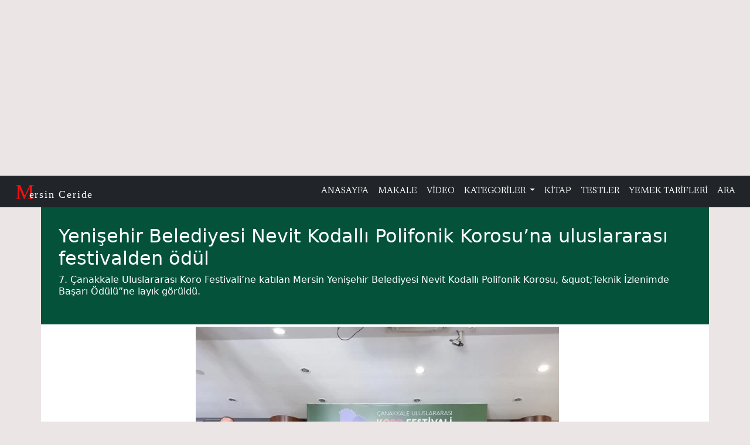

--- FILE ---
content_type: text/html; charset=utf-8
request_url: https://mersinceride.com/Haber/Yenisehir-Belediyesi-Nevit-Kodalli-Polifonik-Korosu-na-uluslararasi-festivalden-3623
body_size: 7144
content:



<!DOCTYPE html>
<html lang="tr-TR">
<head>
    <meta charset="utf-8" />
    <meta name="viewport" content="width=device-width, initial-scale=1.0" />
    <meta http-equiv="X-UA-Compatible" content="IE=Edge" />
    <meta name="revizit-after" content="Days">
    <meta name="author" content="Onur Balcı - onurbalci33@gmail.com">
    <meta name="designer" content="Onur Balcı - mersinceride.com">
    <meta name="generator" content="visual studio IDE">
    <meta name="yandex-verification" content="acde4c6c848484df" />
    <meta name="robots" content="index, follow">
    <link rel="canonical" href="https://mersinceride.com/Haber/Yenisehir-Belediyesi-Nevit-Kodalli-Polifonik-Korosu-na-uluslararasi-festivalden" />
<meta name="description" content="Yenişehir Belediyesi Nevit Kodallı Polifonik Korosu’na uluslararası festivalden &#246;d&#252;l - 7. &#199;anakkale Uluslararası Koro">
    <meta name="keywords" content="Mersin haber, mersin gazete, mersin kart, tarsus haber, mersin gündem, mersin gazeteleri, mersin haberleri, sondakika">
     <title>Yenişehir Belediyesi Nevit Kodallı Polifonik Korosu’na ulusl... | Tarsus Haber</title>


    <link href="/images/favicon.ico" rel="icon">
    <link href="/Content/single.css" rel="stylesheet" />
    <link rel="stylesheet" href="/Content/bootstrap.min.css">  
    <link rel="stylesheet" href="https://use.fontawesome.com/releases/v5.15.4/css/all.css">
    <link rel="stylesheet" href="/Content/main.css">
 
    <!-- Global site tag (gtag.js) - Google Ads: 390589539 -->
    <script async src="https://www.googletagmanager.com/gtag/js?id=AW-390589539"></script>
    <script>
        window.dataLayer = window.dataLayer || [];
        function gtag() { dataLayer.push(arguments); }
        gtag('js', new Date());

        gtag('config', 'AW-390589539');
    </script>
    <script>
        gtag('event', 'page_view', {
            'send_to': 'AW-390589539',
            'value': 'replace with value',
            'items': [{
                'id': 'replace with value',
                'location_id': 'replace with value',
                'google_business_vertical': 'custom'
            }]
        });
    </script>

    <!-- Google Ads Manager -->
    <script data-ad-client="ca-pub-6786388799390340" async src="https://pagead2.googlesyndication.com/pagead/js/adsbygoogle.js"></script>

    <!-- Google Tag Manager -->
    <script>
        (function (w, d, s, l, i) {
            w[l] = w[l] || []; w[l].push({
                'gtm.start':
                    new Date().getTime(), event: 'gtm.js'
            }); var f = d.getElementsByTagName(s)[0],
                j = d.createElement(s), dl = l != 'dataLayer' ? '&l=' + l : ''; j.async = true; j.src =
                    'https://www.googletagmanager.com/gtm.js?id=' + i + dl; f.parentNode.insertBefore(j, f);
        })(window, document, 'script', 'dataLayer', 'GTM-NKMNVLS');</script>
    <!-- End Google Tag Manager -->

    <!-- Global site tag (gtag.js) - Google Analytics -->
    <script async src="https://www.googletagmanager.com/gtag/js?id=UA-208611000-1"></script>
    <script>
        window.dataLayer = window.dataLayer || [];
        function gtag() { dataLayer.push(arguments); }
        gtag('js', new Date());

        gtag('config', 'UA-208611000-1');
    </script>

    <!-- Facebook Pixel Code -->
    <script>
        !function (f, b, e, v, n, t, s) {
            if (f.fbq) return; n = f.fbq = function () {
                n.callMethod ?
                    n.callMethod.apply(n, arguments) : n.queue.push(arguments)
            };
            if (!f._fbq) f._fbq = n; n.push = n; n.loaded = !0; n.version = '2.0';
            n.queue = []; t = b.createElement(e); t.async = !0;
            t.src = v; s = b.getElementsByTagName(e)[0];
            s.parentNode.insertBefore(t, s)
        }(window, document, 'script',
            'https://connect.facebook.net/en_US/fbevents.js');
        fbq('init', '1436778526705116');
        fbq('track', 'PageView');
    </script>

    <noscript>
        <img height="1" width="1" style="display:none"
             src="https://www.facebook.com/tr?id=1436778526705116&ev=PageView&noscript=1" />
    </noscript>
    <!-- End Facebook Pixel Code -->
</head>

<body>

    <nav id="navtop" class="navbar navbar-expand-lg navbar-dark bg-dark">
        <div class="container-fluid">
            <button class="navbar-toggler" type="button" data-bs-toggle="collapse" data-bs-target="#nvbToggCeride">
                <span class="navbar-toggler-icon"></span>
            </button>
            <a href="/Home/Index">
                <svg width="180" height="44" viewBox="0 0 165 44">
                    <g id="logo-navbar" transform="translate(-224 -164)">
                        <rect id="Rectangle_2" data-name="Rectangle 2" width="165" height="30" transform="translate(224 171)" fill="#212529" />
                        <text id="C" transform="translate(225 199)" fill="#fe0d0d" font-size="37" font-family="ScriptMTBold, Script MT"><tspan x="0" y="0">M</tspan></text>
                        <text id="eride-i_Mersin" data-name="eride-i Mersin" transform="translate(249 197)" fill="#fff" font-size="18" font-family="ScriptMTBold, Script MT" letter-spacing="0.1em"><tspan x="0" y="0">ersin Ceride</tspan></text>
                    </g>
                </svg>
            </a>
            <div class="collapse navbar-collapse" id="nvbToggCeride">
                <a class="navbar-brand" href="/Home/Index"></a>
                <ul class="navbar-nav ms-auto text-center">
                    <li class="nav-item"><a class="nav-link" href="/Home/Index">ANASAYFA</a></li>
                    <li class="nav-item"><a class="nav-link" role="button" href="/Makale">MAKALE</a></li>
                    <li class="nav-item"><a class="nav-link" role="button" href="/Video">VİDEO</a></li>
                    <li class="nav-item dropdown">
                        <a class="nav-link dropdown-toggle" href="#" id="nvbToggCerideMenuLink" data-bs-toggle="dropdown" aria-haspopup="true" aria-expanded="false">
                            KATEGORİLER
                        </a>

<div class="dropdown-menu" aria-labelledby="nvbToggCerideMenuLink">
        <a class="dropdown-item" href="/Kategori/Teknoloji">Teknoloji</a>
        <a class="dropdown-item" href="/Kategori/Dunya">D&#252;nya</a>
        <a class="dropdown-item" href="/Kategori/Siyaset">Siyaset</a>
        <a class="dropdown-item" href="/Kategori/Stk">Stk</a>
        <a class="dropdown-item" href="/Kategori/Spor">Spor</a>
        <a class="dropdown-item" href="/Kategori/Gundem">G&#252;ndem</a>
        <a class="dropdown-item" href="/Kategori/Deprem">Deprem</a>
        <a class="dropdown-item" href="/Kategori/Kategori">Tarım</a>
</div>

                    </li>
                    <li class="nav-item"><a class="nav-link" role="button" href="/Kitap">KİTAP</a></li>
                    <li class="nav-item"><a class="nav-link" role="button" href="/OnlineOyunlar">TESTLER</a></li>
                    <li class="nav-item"><a class="nav-link" role="button" href="/Yemek">YEMEK TARİFLERİ</a></li>

                    <li class="nav-item"><a class="nav-link" role="button" href="/Home/SearchResult">ARA</a></li>
                </ul>
            </div>
        </div>
    </nav>
<form action="/Haber/Yenisehir-Belediyesi-Nevit-Kodalli-Polifonik-Korosu-na-uluslararasi-festivalden-3623" method="post">        <section id="head">
            <div class="container">
                <div class="row">
                    <div class="summary">
                        <div class="summary-title">
                            <h2 id="promosyon">
                                Yenişehir Belediyesi Nevit Kodallı Polifonik Korosu’na uluslararası festivalden &#246;d&#252;l
                            </h2>
                        </div>
                        <div class="summary-text">
                            <article>
                                <p>
                                    7. &#199;anakkale Uluslararası Koro Festivali’ne katılan Mersin Yenişehir Belediyesi Nevit Kodallı Polifonik&#160;Korosu, &amp;quot;Teknik İzlenimde Başarı &#214;d&#252;l&#252;”ne layık g&#246;r&#252;ld&#252;.
                                </p>
                            </article>
                        </div>
                    </div>
                </div>
            </div>
        </section>
        <section id="single">
            <div class="container">
                <div class="single-main">
                    <div class="single-image m-1">
                        <picture>
                            <source srcset="/images/535c5d9e66924a44926d97d4de773b1f.webp 1100w" type="image/webp">
                            <source srcset="/images/535c5d9e66924a44926d97d4de773b1f.webp 1000w" type="image/jpeg">
                            <img src="/images/535c5d9e66924a44926d97d4de773b1f.webp" alt="" id="myImage">
                        </picture>
                    </div>
                    <div class="single-info">
                        <h6>Onur Balcı</h6>
                        <h6>|</h6>
                        <h6 class="date">11 Temmuz 2023 Salı</h6>
                        <h6>|</h6>
                        <h6>Mersin Ceride Haber</h6>
                    </div>
                    <div class="single-info">
                        <h6>Yenişehir Haberleri</h6>
                        
                    </div>
                    <div class="single-info" style="background-color:antiquewhite;">
                        <h6>
                                      <a href="#" onclick="
    var url = encodeURIComponent(window.location.href);
    window.open('https://www.facebook.com/sharer/sharer.php?u=' + url, 
    'facebook-share-dialog', 'width=626,height=436');
    return false;">
    <span class="fa fa-facebook-square btn-primary"></span> Facebook'ta paylaş
</a>

                        </h6>
                        <h6 class="whatsapp-line">|</h6>
                        <h6 class="whatsapp">
                           <a href="#" onclick="window.open('https://wa.me/?text=' + encodeURIComponent(postTitle + ' - ' + document.location.href + '\n' + resimURLsi)); return false;">
                                Whatsap paylaş
                            </a>
                        </h6>
                        <h6>|</h6>
                        <h6>
                            <a class="w-inline-block social-share-btn tw" href="https://twitter.com/intent/tweet?" target="_blank" title="Tweet"
                               onclick="window.open('https://twitter.com/intent/tweet?text=%20Check%20up%20this%20awesome%20content' + encodeURIComponent(postTitle) + ':%20 ' + encodeURIComponent(document.URL) + "&amp;media=" + encodeURIComponent(resimURLsi) );
                             return false;"><span class="fa fa-twitter-square social-share-btn btn-primary"></span> Twitter Paylaş</a>
                        </h6>
                    </div>
                    <div class="text">
                        <article>
                            <p>
                                <h2><strong>Yenişehir Belediyesi Nevit Kodallı Polifonik Korosu&rsquo;na uluslararası festivalden &ouml;d&uuml;l</strong></h2>

<p>7. &Ccedil;anakkale Uluslararası Koro Festivali&rsquo;ne katılan Mersin Yenişehir Belediyesi Nevit Kodallı Polifonik&nbsp;Korosu, &amp;quot;Teknik İzlenimde Başarı &Ouml;d&uuml;l&uuml;&rdquo;ne layık g&ouml;r&uuml;ld&uuml;.</p>

<p>Mersin&rsquo;in yanı sıra Ankara, Manisa, İstanbul, &Ccedil;anakkale, Denizli, Edirne, İskenderun, Bursa, Siirt,&nbsp;Bulgaristan ve Almanya&rsquo;dan 25 koronun katıldığı 7. &Ccedil;anakkale Uluslararası Koro Festivali&rsquo;nde&nbsp;Yenişehir Belediyesi Nevit Kodallı Polifonik Korosu da sahne aldı. &Ccedil;anakkale İ&ccedil;daş Kongre Merkezi&#39;nde&nbsp;ger&ccedil;ekleşen festivalde Yenişehir Belediyesi Nevit Kodallı Polifonik Korosu&quot; Teknik İzlenimde Başarı&nbsp;&Ouml;d&uuml;l&uuml;&rdquo;ne layık g&ouml;r&uuml;ld&uuml;. Mersin Yenişehir Belediye Başkanı Abdullah &Ouml;zyiğit, &ldquo;Nevit Kodallı Polifonik&nbsp;Korolar Derneği Başkanı Selma Yağcı ve koro şefi Mehmet Erko&ccedil; başta olmak &uuml;zere t&uuml;m koro<br />
&uuml;yelerimizi g&ouml;n&uuml;lden tebrik ediyorum. Kentimizi başarıyla temsil ettiler. Mersinli hemşehrilerimiz&nbsp;i&ccedil;in bir&ccedil;ok kez sahne aldılar ve harika performanslar sahnelediler. Koromuz &ccedil;ok başarılı, bu&nbsp;başarının uluslararası bir festivalde &ouml;d&uuml;llendirilmesi bizleri ayrıca mutlu etti. Kendilerini tebrik&nbsp;ediyorum.&rdquo; diye konuştu.&nbsp;</p>

                            </p>
                        </article>
                    </div>
                    <div class="other-img">




                    </div>
                </div>
            </div>
        </section>
    <section id="news-list">
        <div class="container">
            <div class="row">
                <div class="news-head fw-bold" style="color:white;">
                    En Çok Okunanlar
                </div>

    <div class="col-md-3">
        <div class="news">
            <div class="news-content">
                <a href="/Haber/Baskan-Secer-Rus-Kizilordu-Korosu-ve-Haluk-Leventin-sahne-alacagini-aktardi-328">
                    <h6>BAŞKAN SE&#199;ER, RUS KIZILORDU KOROSU VE HALUK LEVENT&#39;IN SAHNE ALACAĞINI AKTARDI.</h6>
                </a>
            </div>
            <span class="news-date"><i class="fa fa-calendar"></i> 6/6/2022</span>
        </div>
    </div>
    <div class="col-md-3">
        <div class="news">
            <div class="news-content">
                <a href="/Haber/Menderes-Mahallesine-spor-kompleksi-geliyor-833">
                    <h6>MENDERES MAHALLESINE SPOR KOMPLEKSI GELIYOR</h6>
                </a>
            </div>
            <span class="news-date"><i class="fa fa-calendar"></i> 6/6/2022</span>
        </div>
    </div>
    <div class="col-md-3">
        <div class="news">
            <div class="news-content">
                <a href="/Haber/Tarsusda-bir-ogretmen-arastirmaci-ve-yazar-Esra-hanimla-kisa-bir-sohbet-880">
                    <h6>TARSUS&#39;DA BIR &#214;ĞRETMEN, ARAŞTIRMACI VE YAZAR ESRA HANIMLA KISA BIR SOHBET</h6>
                </a>
            </div>
            <span class="news-date"><i class="fa fa-calendar"></i> 6/6/2022</span>
        </div>
    </div>
    <div class="col-md-3">
        <div class="news">
            <div class="news-content">
                <a href="/Haber/Borclanma-yetkisini-alan-Mustafa-Gultak-hizmet-kosusuna-basladi-1475">
                    <h6>BOR&#199;LANMA YETKISINI ALAN MUSTAFA G&#220;LTAK HIZMET KOŞUSUNA BAŞLADI</h6>
                </a>
            </div>
            <span class="news-date"><i class="fa fa-calendar"></i> 8/3/2022</span>
        </div>
    </div>


            </div>
        </div>
    </section>
        <footer>
            <div class="container">
                <div class="row">
                    <div class="head">
                        <a href="/Home/Index">
                            <svg width="215" height="63" viewBox="0 0 215 63">
                                <g id="logo-navbar" transform="translate(-224 -153)">
                                    <rect id="Rectangle_2" data-name="Rectangle 2" width="215" height="44"
                                          transform="translate(224 163)" fill="#212529" />
                                    <text id="C" transform="translate(225 203)" fill="#fe0d0d" font-size="53"
                                          font-family="ScriptMTBold, Script MT">
                                        <tspan x="0" y="0">M</tspan>
                                    </text>
                                    <text id="eride-i_Mersin" data-name="eride-i Mersin" transform="translate(258 198)"
                                          fill="#fff" font-size="20" font-family="ScriptMTBold, Script MT">
                                        <tspan x="0" y="0">ersin Ceride</tspan>
                                    </text>
                                </g>
                            </svg>

                        </a>
                    </div>
                    <div class="col-md-2">
                        <div class="sol-line" role="button" data-bs-toggle="collapse" data-bs-target="#nvbTogPortal">
                            PORTAL
                            HAKKINDA
                        </div>
                        <div class="sol collapse show" id="nvbTogPortal">
                            <ul class="list-group">
                                <li class="list-group-item"><a href="/Home/Index">Anasayfa</a> </li>
                                <li class="list-group-item"><a href="/Hakkımızda">Hakkımızda</a> </li>
                                <li class="list-group-item"><a href="/Home/Kunye">Künye</a> </li>
                                <li class="list-group-item"><a href="/İletişim">İletişim</a> </li>
                            </ul>
                        </div>
                    </div>
                    <div class="col-md-2">
                        <div class="sol-line" role="button" data-bs-toggle="collapse" data-bs-target="#nvbTogYerel">
                            Belediyeler
                        </div>
                        <div class="sol collapse show" id="nvbTogYerel">
                            <ul class="list-group list-group-flush">

    <li class="list-group-item"><a href="/Kategori/Mersin-Buyuksehir">Mersin B&#252;y&#252;kşehir</a> </li>
    <li class="list-group-item"><a href="/Kategori/Tarsus">Tarsus</a> </li>
    <li class="list-group-item"><a href="/Kategori/Anamur">Anamur</a> </li>
    <li class="list-group-item"><a href="/Kategori/Silifke">Silifke</a> </li>
    <li class="list-group-item"><a href="/Kategori/Mut">Mut</a> </li>
    <li class="list-group-item"><a href="/Kategori/Erdemli">Erdemli</a> </li>
    <li class="list-group-item"><a href="/Kategori/Camliyayla">&#199;amlıyayla</a> </li>
    <li class="list-group-item"><a href="/Kategori/Yenisehir">Yenişehir</a> </li>
    <li class="list-group-item"><a href="/Kategori/Toroslar">Toroslar</a> </li>
    <li class="list-group-item"><a href="/Kategori/Bozyazi">Bozyazı</a> </li>
    <li class="list-group-item"><a href="/Kategori/Mezitli">Mezitli</a> </li>
    <li class="list-group-item"><a href="/Kategori/Gulnar">G&#252;lnar</a> </li>
    <li class="list-group-item"><a href="/Kategori/Adana-Buyuksehir">Adana B&#252;y&#252;kşehir</a> </li>
    <li class="list-group-item"><a href="/Kategori/Akdeniz">Akdeniz</a> </li>





                            </ul>
                        </div>
                    </div>
                    <div class="col-md-2">
                        <div class="sol-line" role="button" data-bs-target="#nvbTogKat" data-bs-toggle="collapse">
                            KATEGORİLER
                        </div>
                        <div class="sol collapse show" id="nvbTogKat">
                            <ul class="list-group">


    <li class="list-group-item"><a href="/Kategori/Teknoloji">Teknoloji</a> </li>
    <li class="list-group-item"><a href="/Kategori/Dunya">D&#252;nya</a> </li>
    <li class="list-group-item"><a href="/Kategori/Siyaset">Siyaset</a> </li>
    <li class="list-group-item"><a href="/Kategori/Stk">Stk</a> </li>
    <li class="list-group-item"><a href="/Kategori/Spor">Spor</a> </li>
    <li class="list-group-item"><a href="/Kategori/Gundem">G&#252;ndem</a> </li>
    <li class="list-group-item"><a href="/Kategori/Deprem">Deprem</a> </li>
    <li class="list-group-item"><a href="/Kategori/Kategori">Tarım</a> </li>




                            </ul>
                        </div>
                    </div>
                    <div class="col-md-2">
                        <div class="sol-line" role="button" data-bs-target="#nvbTogYas" data-bs-toggle="collapse">
                            YAŞAM
                            (LIVE)
                        </div>
                        <div class="sol collapse show" id="nvbTogYas">
                            <ul class="list-group">
                                <li class="list-group-item"><a href="/Yasam/EshabiKehf" target="_parent">Eshab-ı Kehf Mağarası</a> </li>
                                <li class="list-group-item"><a href="/OnlineOyunlar" target="_parent">Testler</a> </li>
                            </ul>
                        </div>
                    </div>
                    <div class="col-md-2">
                        <div class="sol-line" role="button" data-bs-target="#nvbTogDaha" data-bs-toggle="collapse">
                            BAŞKANLAR
                        </div>
                        <div class="sol collapse show" id="nvbTogDaha">
                            <ul class="list-group">
                                <li class="list-group-item"><a href="/Yasam/HalukBozdogan">Tarsus Belediye Başkanı</a> </li>
                            </ul>
                        </div>
                    </div>
                    <div class="col-md-2">
                        <div class="sol-line" role="button" data-bs-target="#nvbTogDaha" data-bs-toggle="collapse">
                            Yerel Bilgi
                        </div>
                        <div class="sol collapse show" id="nvbTogDaha">
                            <ul class="list-group">
                                <li class="list-group-item"><a href="/Yasam/ToroslarIlcesi">Toroslar İlçesi</a> </li>
                                <li class="list-group-item"><a href="/Video">Video</a> </li>
                                <li class="list-group-item"><a href="/İletişim">Bize Yazın</a> </li>
                            </ul>
                        </div>
                    </div>

                </div>
                <div class="row">
                    <div class="col-md-12">
                        <div class="footdeep">

                            <ul class="nav nav-item">
                                <li>
                                    <a href="/Home/Index"><i class="fa fa-copyright"></i> 2021 Mersin Ceride </a>
                                </li>
                                <li>
                                    |
                                </li>
                                <li class="nav-item">
                                    <a href="/Yasam/GizlilikPolitikası" class="link-item">Gizlilik Politikası</a>
                                </li>
                                <li>
                                    |
                                </li>
                                <li>
                                    <a href="/KullaniciSozlesmesi.html">Kullanıcı Sözleşmesi</a>
                                </li>
                                <li>
                                    |
                                </li>
                            </ul>
                        </div>
                    </div>
                </div>

                <div class="row">
                    <div class="col-md-12">
                        <div class="footdeep">

                            <ul class="nav nav-item">
                                <li>
                                    mersinceride.com is not a part of Facebook.com or Facebook Inc.
                                    Additionally, this site is not endorsed by Faccebook in any way,
                                    Facebook is a trademark of Facebook Inc.
                                </li>
                            </ul>
                        </div>
                    </div>
                </div>
            </div>
        </footer>
<footer class="text-center p-3 bg-dark text-white mt-4">
    © 2025 Mersin Ceride | <a class="text-white" href="/Yasam/GizlilikPolitikası">Gizlilik Politikası</a>
</footer>
</form>
<script>
    window.onload = function () {
        var resimURLsi = document.getElementById("myImage").src;
        var postTitle = document.getElementById("promosyon").innerText;
        console.log(resimURLsi, postTitle);
    }
</script>

    <script src="/Scripts/main.js" defer></script>
    <script src="/Scripts/jquery-3.6.0.min.js"></script>
    <script src="/Scripts/bootstrap.bundle.min.js"></script>
</body>
</html>

--- FILE ---
content_type: text/html; charset=utf-8
request_url: https://www.google.com/recaptcha/api2/aframe
body_size: 182
content:
<!DOCTYPE HTML><html><head><meta http-equiv="content-type" content="text/html; charset=UTF-8"></head><body><script nonce="CE_sWzI4F4yXrectbOsblQ">/** Anti-fraud and anti-abuse applications only. See google.com/recaptcha */ try{var clients={'sodar':'https://pagead2.googlesyndication.com/pagead/sodar?'};window.addEventListener("message",function(a){try{if(a.source===window.parent){var b=JSON.parse(a.data);var c=clients[b['id']];if(c){var d=document.createElement('img');d.src=c+b['params']+'&rc='+(localStorage.getItem("rc::a")?sessionStorage.getItem("rc::b"):"");window.document.body.appendChild(d);sessionStorage.setItem("rc::e",parseInt(sessionStorage.getItem("rc::e")||0)+1);localStorage.setItem("rc::h",'1769348347259');}}}catch(b){}});window.parent.postMessage("_grecaptcha_ready", "*");}catch(b){}</script></body></html>